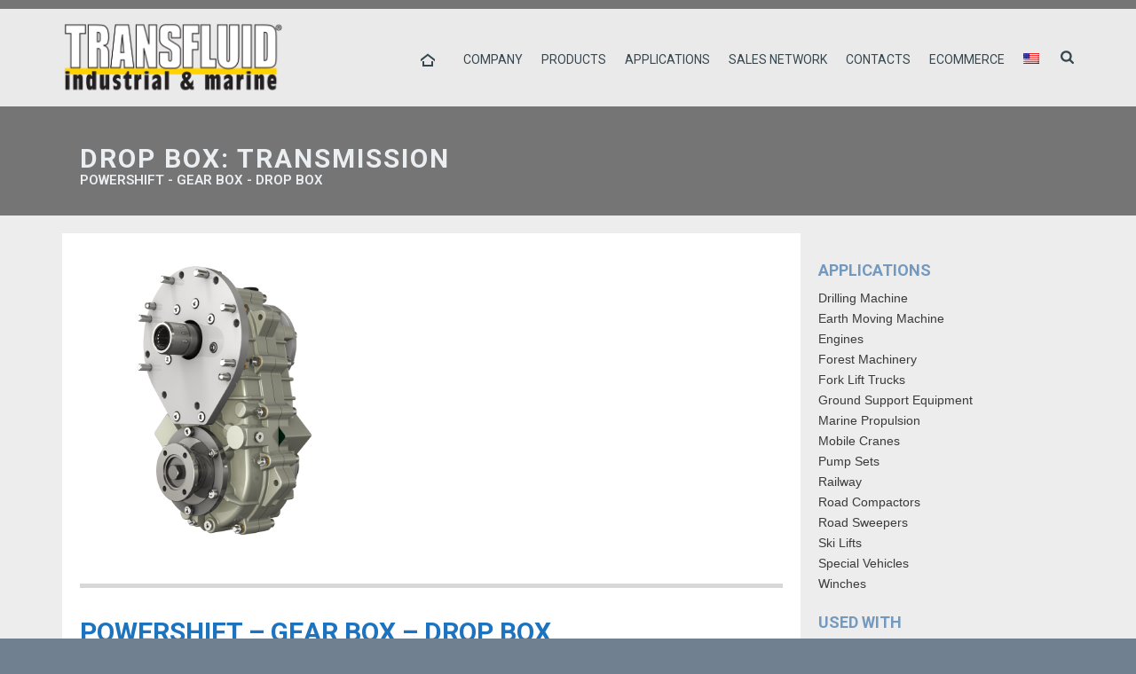

--- FILE ---
content_type: text/html; charset=UTF-8
request_url: https://www.transfluid.us/product/drop-box/
body_size: 16025
content:
<!DOCTYPE html>
<html lang="en-US" prefix="og: http://ogp.me/ns#" >
<head>
<!--IUB-COOKIE-SKIP-START--><script type="text/javascript">
var _iub = _iub || [];
_iub.csConfiguration = {"enableCcpa":true,"countryDetection":true,"invalidateConsentWithoutLog":true,"reloadOnConsent":true,"askConsentAtCookiePolicyUpdate":true,"consentOnContinuedBrowsing":false,"perPurposeConsent":true,"ccpaAcknowledgeOnDisplay":true,"lang":"en","siteId":1723284,"enableRemoteConsent":true,"cookiePolicyId":90545851, "banner":{ "brandBackgroundColor":"#111111","brandTextColor":"#111111","acceptButtonDisplay":true,"customizeButtonDisplay":true,"acceptButtonColor":"#ffcc00","acceptButtonCaptionColor":"#444444","customizeButtonColor":"#f0f0f0","customizeButtonCaptionColor":"#111111","rejectButtonDisplay":true,"rejectButtonColor":"#708090","rejectButtonCaptionColor":"white","listPurposes":true,"explicitWithdrawal":true,"position":"float-bottom-left","textColor":"#111111","backgroundColor":"#d9d5d2" }};
</script>
<script type="text/javascript" src="//cdn.iubenda.com/cs/ccpa/stub.js"></script>
<script type="text/javascript" src="//cdn.iubenda.com/cs/iubenda_cs.js" charset="UTF-8" async></script>
<script>
var iCallback = function() {};
var _iub = _iub || {};
if ( typeof _iub.csConfiguration != 'undefined' ) {
if ( 'callback' in _iub.csConfiguration ) {
if ( 'onConsentGiven' in _iub.csConfiguration.callback )
iCallback = _iub.csConfiguration.callback.onConsentGiven;
_iub.csConfiguration.callback.onConsentGiven = function() {
iCallback();
/* separator */
jQuery('noscript._no_script_iub').each(function (a, b) { var el = jQuery(b); el.after(el.html()); });
}
}
}
</script><!--IUB-COOKIE-SKIP-END-->
<meta charset="UTF-8" />
<meta name="viewport" content="width=device-width, initial-scale=1.0, minimum-scale=1.0, maximum-scale=1.0, user-scalable=0" />
<meta http-equiv="X-UA-Compatible" content="IE=edge,chrome=1" />
<meta name="format-detection" content="telephone=no">
<title>DROP BOX: Transmission - Transfluid</title>
<script type="text/javascript">var ajaxurl = "https://www.transfluid.us/wp-admin/admin-ajax.php"</script><style id='theme-options-inline-styles' type='text/css'>body { background-color:#fff; } .mk-header { background-color:#90a4ad;background-size:cover;-webkit-background-size:cover;-moz-background-size:cover; } .mk-header-bg { background-color:rgba(255,255,255,0.85); } .mk-classic-nav-bg { background-color:rgba(255,255,255,0); } .master-holder-bg { background-color:#efede4; } #mk-footer { background-color:#aeaaa1; } #mk-boxed-layout { -webkit-box-shadow:0 0 0px rgba(0, 0, 0, 0); -moz-box-shadow:0 0 0px rgba(0, 0, 0, 0); box-shadow:0 0 0px rgba(0, 0, 0, 0); } .mk-news-tab .mk-tabs-tabs .is-active a, .mk-fancy-title.pattern-style span, .mk-fancy-title.pattern-style.color-gradient span:after, .page-bg-color { background-color:#efede4; } .page-title { font-size:30px; color:#eceff1; text-transform:uppercase; font-weight:bold; letter-spacing:2px; } .page-subtitle { font-size:18px; line-height:100%; color:#ffffff; font-size:18px; text-transform:none; } .mk-header { border-bottom:1px solid rgba(255,255,255,0); } .mk-header.sticky-style-fixed.a-sticky .mk-header-holder{ border-bottom:1px solid rgba(255,255,255,0); } .header-style-1 .mk-header-padding-wrapper, .header-style-2 .mk-header-padding-wrapper, .header-style-3 .mk-header-padding-wrapper { padding-top:111px; } @font-face { font-family:'star'; src:url('https://www.transfluid.us/wp-content/themes/jupiter/assets/stylesheet/fonts/star/font.eot'); src:url('https://www.transfluid.us/wp-content/themes/jupiter/assets/stylesheet/fonts/star/font.eot?#iefix') format('embedded-opentype'), url('https://www.transfluid.us/wp-content/themes/jupiter/assets/stylesheet/fonts/star/font.woff') format('woff'), url('https://www.transfluid.us/wp-content/themes/jupiter/assets/stylesheet/fonts/star/font.ttf') format('truetype'), url('https://www.transfluid.us/wp-content/themes/jupiter/assets/stylesheet/fonts/star/font.svg#star') format('svg'); font-weight:normal; font-style:normal; } @font-face { font-family:'WooCommerce'; src:url('https://www.transfluid.us/wp-content/themes/jupiter/assets/stylesheet/fonts/woocommerce/font.eot'); src:url('https://www.transfluid.us/wp-content/themes/jupiter/assets/stylesheet/fonts/woocommerce/font.eot?#iefix') format('embedded-opentype'), url('https://www.transfluid.us/wp-content/themes/jupiter/assets/stylesheet/fonts/woocommerce/font.woff') format('woff'), url('https://www.transfluid.us/wp-content/themes/jupiter/assets/stylesheet/fonts/woocommerce/font.ttf') format('truetype'), url('https://www.transfluid.us/wp-content/themes/jupiter/assets/stylesheet/fonts/woocommerce/font.svg#WooCommerce') format('svg'); font-weight:normal; font-style:normal; }html { background:#708090; } .mk-header.transparent-header:not(.a-sticky) .mk-header-holder { border-bottom:0px solid rgba(255, 255, 255, 0); } @media screen and (min-width:1140px) { .mk-header .mk-header-inner { margin-top:10px; } .header-style-1.header-align-left .header-logo { position:fixed !important; z-index:999; top:10px !important; max-width:320px; } } .header-style-1 .mk-header-padding-wrapper { padding-top:121px; } .menu-hover-style-4 .main-navigation-ul li.home-menu > a.menu-item-link { background-color:transparent !important; color:#37474f !important; } .menu-hover-style-4 .main-navigation-ul li.home-menu > a.menu-item-link:hover { color:#ffcc00 !important; } .menu-hover-style-4 .main-navigation-ul>li.menu-item>a.menu-item-link { margin-left:0px; } .mk-header .header-logo a img { width:auto; max-height:100%; max-width:250px; margin-left:50px; } .main-navigation-ul .menu-item-language-current span.wpml-ls-native { display:none; } .main-navigation-ul .sub-menu .menu-item-language span { display:inline; } #mk-footer .widget_nav_menu ul li a { padding:0px 15px 0px 5px; } #mk-footer .widget { margin-top:20px; } .mk-footer-copyright a { color:white; } .wpb_content_element { margin-bottom:0 !important; } #mk-filter-portfolio.sortable-outline-style ul li a { line-height:10px !important; } #mk-filter-portfolio.sortable-outline-style { padding:0 !important; margin:0; } #mk-filter-portfolio.sortable-outline-style ul li:first-child { display:none; } .portfolio-meta-wrapper .the-excerpt { display:none; } .portfolio-grid-lazyload .portfolio-image { background-color:white !important; } .featured-image:hover img.portfolio-image { transform:scale(1.1); } .mk-portfolio-item .image-hover-overlay { background-color:#e0e0e0 !important; } .portfolio-meta-wrapper { min-height:60px; height:35px; } .portfolio-meta-wrapper .the-title a { text-transform:none !important; } .single-portfolio .theme-content { background-color:white; } .archive .portfolio-categories, .archive #sottotitolo { display:none; } .bgmp_list strong { color:#444444; } .bgmp_list-description p { margin-bottom:5px; } .search .search-loop-meta { display:none; } .wpb_layerslider_element.wpb_content_element { overflow:hidden; } .home .mk-flipbox-content .front-desc { position:absolute; width:100%; text-align:center; bottom:10px; } .blog-grid-footer, .newspaper-item-footer, .blog-meta-item { display:none; } .single-post .theme-content { background-color:white; } .ls-layers .ls-wrapper.ls-in-out, .ls-layers .ls-wrapper.ls-in-out h2.ls-layer { width:auto !important; height:auto !important; } .ls-gui-element.ls-bottom-nav-wrapper { display:none; } a.mk-post-nav { display:none; } article .mk-video-container { padding-bottom:100% !important; }</style><link rel="alternate" hreflang="en-US" href="https://www.transfluid.us/product/drop-box/" />
<link rel="alternate" hreflang="en-GB" href="https://www.transfluid.us/product/drop-box/" />
<link rel="alternate" hreflang="fr-FR" href="https://www.transfluid.us/fr/product/drop-box/" />
<link rel="alternate" hreflang="it-it" href="https://www.transfluid.eu/" />
<link rel="alternate" hreflang="de-de" href="https://www.transfluid.eu/de/" />
<link rel="alternate" hreflang="zh-cn" href="https://www.transfluid.eu/zh-hans/" />
<link rel="alternate" hreflang="ru-ru" href="https://www.transfluid.eu/ru/" />
<style id="critical-path-css" type='text/css'>body,html{width:100%;height:100%;margin:0;padding:0}.page-preloader{top:0;left:0;z-index:999;position:fixed;height:100%;width:100%;text-align:center}.preloader-preview-area{-webkit-animation-delay:-.2s;animation-delay:-.2s;top:50%;-webkit-transform:translateY(100%);-ms-transform:translateY(100%);transform:translateY(100%);margin-top:10px;max-height:calc(50% - 20px);opacity:1;width:100%;text-align:center;position:absolute}.preloader-logo{max-width:90%;top:50%;-webkit-transform:translateY(-100%);-ms-transform:translateY(-100%);transform:translateY(-100%);margin:-10px auto 0 auto;max-height:calc(50% - 20px);opacity:1;position:relative}.ball-pulse>div{width:15px;height:15px;border-radius:100%;margin:2px;-webkit-animation-fill-mode:both;animation-fill-mode:both;display:inline-block;-webkit-animation:ball-pulse .75s infinite cubic-bezier(.2,.68,.18,1.08);animation:ball-pulse .75s infinite cubic-bezier(.2,.68,.18,1.08)}.ball-pulse>div:nth-child(1){-webkit-animation-delay:-.36s;animation-delay:-.36s}.ball-pulse>div:nth-child(2){-webkit-animation-delay:-.24s;animation-delay:-.24s}.ball-pulse>div:nth-child(3){-webkit-animation-delay:-.12s;animation-delay:-.12s}@-webkit-keyframes ball-pulse{0%{-webkit-transform:scale(1);transform:scale(1);opacity:1}45%{-webkit-transform:scale(.1);transform:scale(.1);opacity:.7}80%{-webkit-transform:scale(1);transform:scale(1);opacity:1}}@keyframes ball-pulse{0%{-webkit-transform:scale(1);transform:scale(1);opacity:1}45%{-webkit-transform:scale(.1);transform:scale(.1);opacity:.7}80%{-webkit-transform:scale(1);transform:scale(1);opacity:1}}.ball-clip-rotate-pulse{position:relative;-webkit-transform:translateY(-15px) translateX(-10px);-ms-transform:translateY(-15px) translateX(-10px);transform:translateY(-15px) translateX(-10px);display:inline-block}.ball-clip-rotate-pulse>div{-webkit-animation-fill-mode:both;animation-fill-mode:both;position:absolute;top:0;left:0;border-radius:100%}.ball-clip-rotate-pulse>div:first-child{height:36px;width:36px;top:7px;left:-7px;-webkit-animation:ball-clip-rotate-pulse-scale 1s 0s cubic-bezier(.09,.57,.49,.9) infinite;animation:ball-clip-rotate-pulse-scale 1s 0s cubic-bezier(.09,.57,.49,.9) infinite}.ball-clip-rotate-pulse>div:last-child{position:absolute;width:50px;height:50px;left:-16px;top:-2px;background:0 0;border:2px solid;-webkit-animation:ball-clip-rotate-pulse-rotate 1s 0s cubic-bezier(.09,.57,.49,.9) infinite;animation:ball-clip-rotate-pulse-rotate 1s 0s cubic-bezier(.09,.57,.49,.9) infinite;-webkit-animation-duration:1s;animation-duration:1s}@-webkit-keyframes ball-clip-rotate-pulse-rotate{0%{-webkit-transform:rotate(0) scale(1);transform:rotate(0) scale(1)}50%{-webkit-transform:rotate(180deg) scale(.6);transform:rotate(180deg) scale(.6)}100%{-webkit-transform:rotate(360deg) scale(1);transform:rotate(360deg) scale(1)}}@keyframes ball-clip-rotate-pulse-rotate{0%{-webkit-transform:rotate(0) scale(1);transform:rotate(0) scale(1)}50%{-webkit-transform:rotate(180deg) scale(.6);transform:rotate(180deg) scale(.6)}100%{-webkit-transform:rotate(360deg) scale(1);transform:rotate(360deg) scale(1)}}@-webkit-keyframes ball-clip-rotate-pulse-scale{30%{-webkit-transform:scale(.3);transform:scale(.3)}100%{-webkit-transform:scale(1);transform:scale(1)}}@keyframes ball-clip-rotate-pulse-scale{30%{-webkit-transform:scale(.3);transform:scale(.3)}100%{-webkit-transform:scale(1);transform:scale(1)}}@-webkit-keyframes square-spin{25%{-webkit-transform:perspective(100px) rotateX(180deg) rotateY(0);transform:perspective(100px) rotateX(180deg) rotateY(0)}50%{-webkit-transform:perspective(100px) rotateX(180deg) rotateY(180deg);transform:perspective(100px) rotateX(180deg) rotateY(180deg)}75%{-webkit-transform:perspective(100px) rotateX(0) rotateY(180deg);transform:perspective(100px) rotateX(0) rotateY(180deg)}100%{-webkit-transform:perspective(100px) rotateX(0) rotateY(0);transform:perspective(100px) rotateX(0) rotateY(0)}}@keyframes square-spin{25%{-webkit-transform:perspective(100px) rotateX(180deg) rotateY(0);transform:perspective(100px) rotateX(180deg) rotateY(0)}50%{-webkit-transform:perspective(100px) rotateX(180deg) rotateY(180deg);transform:perspective(100px) rotateX(180deg) rotateY(180deg)}75%{-webkit-transform:perspective(100px) rotateX(0) rotateY(180deg);transform:perspective(100px) rotateX(0) rotateY(180deg)}100%{-webkit-transform:perspective(100px) rotateX(0) rotateY(0);transform:perspective(100px) rotateX(0) rotateY(0)}}.square-spin{display:inline-block}.square-spin>div{-webkit-animation-fill-mode:both;animation-fill-mode:both;width:50px;height:50px;-webkit-animation:square-spin 3s 0s cubic-bezier(.09,.57,.49,.9) infinite;animation:square-spin 3s 0s cubic-bezier(.09,.57,.49,.9) infinite}.cube-transition{position:relative;-webkit-transform:translate(-25px,-25px);-ms-transform:translate(-25px,-25px);transform:translate(-25px,-25px);display:inline-block}.cube-transition>div{-webkit-animation-fill-mode:both;animation-fill-mode:both;width:15px;height:15px;position:absolute;top:-5px;left:-5px;-webkit-animation:cube-transition 1.6s 0s infinite ease-in-out;animation:cube-transition 1.6s 0s infinite ease-in-out}.cube-transition>div:last-child{-webkit-animation-delay:-.8s;animation-delay:-.8s}@-webkit-keyframes cube-transition{25%{-webkit-transform:translateX(50px) scale(.5) rotate(-90deg);transform:translateX(50px) scale(.5) rotate(-90deg)}50%{-webkit-transform:translate(50px,50px) rotate(-180deg);transform:translate(50px,50px) rotate(-180deg)}75%{-webkit-transform:translateY(50px) scale(.5) rotate(-270deg);transform:translateY(50px) scale(.5) rotate(-270deg)}100%{-webkit-transform:rotate(-360deg);transform:rotate(-360deg)}}@keyframes cube-transition{25%{-webkit-transform:translateX(50px) scale(.5) rotate(-90deg);transform:translateX(50px) scale(.5) rotate(-90deg)}50%{-webkit-transform:translate(50px,50px) rotate(-180deg);transform:translate(50px,50px) rotate(-180deg)}75%{-webkit-transform:translateY(50px) scale(.5) rotate(-270deg);transform:translateY(50px) scale(.5) rotate(-270deg)}100%{-webkit-transform:rotate(-360deg);transform:rotate(-360deg)}}.ball-scale>div{border-radius:100%;margin:2px;-webkit-animation-fill-mode:both;animation-fill-mode:both;display:inline-block;height:60px;width:60px;-webkit-animation:ball-scale 1s 0s ease-in-out infinite;animation:ball-scale 1s 0s ease-in-out infinite}@-webkit-keyframes ball-scale{0%{-webkit-transform:scale(0);transform:scale(0)}100%{-webkit-transform:scale(1);transform:scale(1);opacity:0}}@keyframes ball-scale{0%{-webkit-transform:scale(0);transform:scale(0)}100%{-webkit-transform:scale(1);transform:scale(1);opacity:0}}.line-scale>div{-webkit-animation-fill-mode:both;animation-fill-mode:both;display:inline-block;width:5px;height:50px;border-radius:2px;margin:2px}.line-scale>div:nth-child(1){-webkit-animation:line-scale 1s -.5s infinite cubic-bezier(.2,.68,.18,1.08);animation:line-scale 1s -.5s infinite cubic-bezier(.2,.68,.18,1.08)}.line-scale>div:nth-child(2){-webkit-animation:line-scale 1s -.4s infinite cubic-bezier(.2,.68,.18,1.08);animation:line-scale 1s -.4s infinite cubic-bezier(.2,.68,.18,1.08)}.line-scale>div:nth-child(3){-webkit-animation:line-scale 1s -.3s infinite cubic-bezier(.2,.68,.18,1.08);animation:line-scale 1s -.3s infinite cubic-bezier(.2,.68,.18,1.08)}.line-scale>div:nth-child(4){-webkit-animation:line-scale 1s -.2s infinite cubic-bezier(.2,.68,.18,1.08);animation:line-scale 1s -.2s infinite cubic-bezier(.2,.68,.18,1.08)}.line-scale>div:nth-child(5){-webkit-animation:line-scale 1s -.1s infinite cubic-bezier(.2,.68,.18,1.08);animation:line-scale 1s -.1s infinite cubic-bezier(.2,.68,.18,1.08)}@-webkit-keyframes line-scale{0%{-webkit-transform:scaley(1);transform:scaley(1)}50%{-webkit-transform:scaley(.4);transform:scaley(.4)}100%{-webkit-transform:scaley(1);transform:scaley(1)}}@keyframes line-scale{0%{-webkit-transform:scaley(1);transform:scaley(1)}50%{-webkit-transform:scaley(.4);transform:scaley(.4)}100%{-webkit-transform:scaley(1);transform:scaley(1)}}.ball-scale-multiple{position:relative;-webkit-transform:translateY(30px);-ms-transform:translateY(30px);transform:translateY(30px);display:inline-block}.ball-scale-multiple>div{border-radius:100%;-webkit-animation-fill-mode:both;animation-fill-mode:both;margin:2px;position:absolute;left:-30px;top:0;opacity:0;margin:0;width:50px;height:50px;-webkit-animation:ball-scale-multiple 1s 0s linear infinite;animation:ball-scale-multiple 1s 0s linear infinite}.ball-scale-multiple>div:nth-child(2){-webkit-animation-delay:-.2s;animation-delay:-.2s}.ball-scale-multiple>div:nth-child(3){-webkit-animation-delay:-.2s;animation-delay:-.2s}@-webkit-keyframes ball-scale-multiple{0%{-webkit-transform:scale(0);transform:scale(0);opacity:0}5%{opacity:1}100%{-webkit-transform:scale(1);transform:scale(1);opacity:0}}@keyframes ball-scale-multiple{0%{-webkit-transform:scale(0);transform:scale(0);opacity:0}5%{opacity:1}100%{-webkit-transform:scale(1);transform:scale(1);opacity:0}}.ball-pulse-sync{display:inline-block}.ball-pulse-sync>div{width:15px;height:15px;border-radius:100%;margin:2px;-webkit-animation-fill-mode:both;animation-fill-mode:both;display:inline-block}.ball-pulse-sync>div:nth-child(1){-webkit-animation:ball-pulse-sync .6s -.21s infinite ease-in-out;animation:ball-pulse-sync .6s -.21s infinite ease-in-out}.ball-pulse-sync>div:nth-child(2){-webkit-animation:ball-pulse-sync .6s -.14s infinite ease-in-out;animation:ball-pulse-sync .6s -.14s infinite ease-in-out}.ball-pulse-sync>div:nth-child(3){-webkit-animation:ball-pulse-sync .6s -70ms infinite ease-in-out;animation:ball-pulse-sync .6s -70ms infinite ease-in-out}@-webkit-keyframes ball-pulse-sync{33%{-webkit-transform:translateY(10px);transform:translateY(10px)}66%{-webkit-transform:translateY(-10px);transform:translateY(-10px)}100%{-webkit-transform:translateY(0);transform:translateY(0)}}@keyframes ball-pulse-sync{33%{-webkit-transform:translateY(10px);transform:translateY(10px)}66%{-webkit-transform:translateY(-10px);transform:translateY(-10px)}100%{-webkit-transform:translateY(0);transform:translateY(0)}}.transparent-circle{display:inline-block;border-top:.5em solid rgba(255,255,255,.2);border-right:.5em solid rgba(255,255,255,.2);border-bottom:.5em solid rgba(255,255,255,.2);border-left:.5em solid #fff;-webkit-transform:translateZ(0);transform:translateZ(0);-webkit-animation:transparent-circle 1.1s infinite linear;animation:transparent-circle 1.1s infinite linear;width:50px;height:50px;border-radius:50%}.transparent-circle:after{border-radius:50%;width:10em;height:10em}@-webkit-keyframes transparent-circle{0%{-webkit-transform:rotate(0);transform:rotate(0)}100%{-webkit-transform:rotate(360deg);transform:rotate(360deg)}}@keyframes transparent-circle{0%{-webkit-transform:rotate(0);transform:rotate(0)}100%{-webkit-transform:rotate(360deg);transform:rotate(360deg)}}.ball-spin-fade-loader{position:relative;top:-10px;left:-10px;display:inline-block}.ball-spin-fade-loader>div{width:15px;height:15px;border-radius:100%;margin:2px;-webkit-animation-fill-mode:both;animation-fill-mode:both;position:absolute;-webkit-animation:ball-spin-fade-loader 1s infinite linear;animation:ball-spin-fade-loader 1s infinite linear}.ball-spin-fade-loader>div:nth-child(1){top:25px;left:0;animation-delay:-.84s;-webkit-animation-delay:-.84s}.ball-spin-fade-loader>div:nth-child(2){top:17.05px;left:17.05px;animation-delay:-.72s;-webkit-animation-delay:-.72s}.ball-spin-fade-loader>div:nth-child(3){top:0;left:25px;animation-delay:-.6s;-webkit-animation-delay:-.6s}.ball-spin-fade-loader>div:nth-child(4){top:-17.05px;left:17.05px;animation-delay:-.48s;-webkit-animation-delay:-.48s}.ball-spin-fade-loader>div:nth-child(5){top:-25px;left:0;animation-delay:-.36s;-webkit-animation-delay:-.36s}.ball-spin-fade-loader>div:nth-child(6){top:-17.05px;left:-17.05px;animation-delay:-.24s;-webkit-animation-delay:-.24s}.ball-spin-fade-loader>div:nth-child(7){top:0;left:-25px;animation-delay:-.12s;-webkit-animation-delay:-.12s}.ball-spin-fade-loader>div:nth-child(8){top:17.05px;left:-17.05px;animation-delay:0s;-webkit-animation-delay:0s}@-webkit-keyframes ball-spin-fade-loader{50%{opacity:.3;-webkit-transform:scale(.4);transform:scale(.4)}100%{opacity:1;-webkit-transform:scale(1);transform:scale(1)}}@keyframes ball-spin-fade-loader{50%{opacity:.3;-webkit-transform:scale(.4);transform:scale(.4)}100%{opacity:1;-webkit-transform:scale(1);transform:scale(1)}}</style>
<!-- This site is optimized with the Yoast SEO plugin v7.9 - https://yoast.com/wordpress/plugins/seo/ -->
<link rel="canonical" href="https://www.transfluid.us/product/drop-box/" />
<meta property="og:locale" content="en_US" />
<meta property="og:type" content="article" />
<meta property="og:title" content="DROP BOX: Transmission - Transfluid" />
<meta property="og:description" content="POWERSHIFT &#8211; GEAR BOX &#8211; DROP BOX The DROP BOX powershift can be flange mounted to Rangermatic output or remote mounted to Revermatic or Rangermatic. The drop box can be rotated 360° to allow the user the optimal positioning of the output flanges for maximum versatility." />
<meta property="og:url" content="https://www.transfluid.us/product/drop-box/" />
<meta property="og:site_name" content="Transfluid" />
<meta property="og:image" content="https://www.transfluid.us/wp-content/uploads/2015/05/DROP_BOX.png" />
<meta property="og:image:secure_url" content="https://www.transfluid.us/wp-content/uploads/2015/05/DROP_BOX.png" />
<meta property="og:image:width" content="900" />
<meta property="og:image:height" content="900" />
<meta name="twitter:card" content="summary_large_image" />
<meta name="twitter:description" content="POWERSHIFT &#8211; GEAR BOX &#8211; DROP BOX The DROP BOX powershift can be flange mounted to Rangermatic output or remote mounted to Revermatic or Rangermatic. The drop box can be rotated 360° to allow the user the optimal positioning of the output flanges for maximum versatility." />
<meta name="twitter:title" content="DROP BOX: Transmission - Transfluid" />
<meta name="twitter:image" content="https://www.transfluid.us/wp-content/uploads/2015/05/DROP_BOX.png" />
<script type='application/ld+json'>{"@context":"https:\/\/schema.org","@type":"Organization","url":"https:\/\/www.transfluid.us\/","sameAs":[],"@id":"https:\/\/www.transfluid.us\/#organization","name":"Transfluid","logo":""}</script>
<!-- / Yoast SEO plugin. -->
<link rel='dns-prefetch' href='//fonts.googleapis.com' />
<link rel="alternate" type="application/rss+xml" title="Transfluid &raquo; Feed" href="https://www.transfluid.us/feed/" />
<link rel="alternate" type="application/rss+xml" title="Transfluid &raquo; Comments Feed" href="https://www.transfluid.us/comments/feed/" />
<link rel="shortcut icon" href="/wp-content/uploads/2015/03/favicon-transfluid.png"  />
<script type="text/javascript">
window.abb = {};
php = {};
window.PHP = {};
PHP.ajax = "https://www.transfluid.us/wp-admin/admin-ajax.php";PHP.wp_p_id = "9942";var mk_header_parallax, mk_banner_parallax, mk_page_parallax, mk_footer_parallax, mk_body_parallax;
var mk_images_dir = "https://www.transfluid.us/wp-content/themes/jupiter/assets/images",
mk_theme_js_path = "https://www.transfluid.us/wp-content/themes/jupiter/assets/js",
mk_theme_dir = "https://www.transfluid.us/wp-content/themes/jupiter",
mk_captcha_placeholder = "Enter Captcha",
mk_captcha_invalid_txt = "Invalid. Try again.",
mk_captcha_correct_txt = "Captcha correct.",
mk_responsive_nav_width = 1140,
mk_vertical_header_back = "Back",
mk_vertical_header_anim = "1",
mk_check_rtl = true,
mk_grid_width = 1140,
mk_ajax_search_option = "fullscreen_search",
mk_preloader_bg_color = "#cfd8dc",
mk_accent_color = "#ffcc00",
mk_go_to_top =  "true",
mk_smooth_scroll =  "true",
mk_preloader_bar_color = "#ffffff",
mk_preloader_logo = "";
var mk_header_parallax = false,
mk_banner_parallax = false,
mk_footer_parallax = false,
mk_body_parallax = false,
mk_no_more_posts = "No More Posts",
mk_typekit_id   = "",
mk_google_fonts = ["Roboto:100italic,200italic,300italic,400italic,500italic,600italic,700italic,800italic,900italic,100,200,300,400,500,600,700,800,900"],
mk_global_lazyload = true;
</script>
<!-- <link rel='stylesheet' id='formidable-css'  href='https://www.transfluid.us/wp-content/plugins/formidable/css/formidableforms.css?ver=451855' type='text/css' media='all' /> -->
<!-- <link rel='stylesheet' id='layerslider-css'  href='https://www.transfluid.us/wp-content/plugins/LayerSlider/static/layerslider/css/layerslider.css?ver=6.5.1' type='text/css' media='all' /> -->
<link rel="stylesheet" type="text/css" href="//www.transfluid.us/wp-content/cache/wpfc-minified/dubnqrmx/hfx1p.css" media="all"/>
<link rel='stylesheet' id='ls-google-fonts-css'  href='https://fonts.googleapis.com/css?family=Lato:100,300,regular,700,900%7COpen+Sans:300%7CIndie+Flower:regular%7COswald:300,regular,700&#038;subset=latin%2Clatin-ext' type='text/css' media='all' />
<!-- <link rel='stylesheet' id='contact-form-7-css'  href='https://www.transfluid.us/wp-content/plugins/contact-form-7/includes/css/styles.css?ver=5.1.6' type='text/css' media='all' /> -->
<!-- <link rel='stylesheet' id='wpml-legacy-horizontal-list-0-css'  href='https://www.transfluid.us/wp-content/plugins/sitepress-multilingual-cms/templates/language-switchers/legacy-list-horizontal/style.css?ver=1' type='text/css' media='all' /> -->
<link rel="stylesheet" type="text/css" href="//www.transfluid.us/wp-content/cache/wpfc-minified/kp34t9em/hfx1p.css" media="all"/>
<style id='wpml-legacy-horizontal-list-0-inline-css' type='text/css'>
.wpml-ls-statics-shortcode_actions, .wpml-ls-statics-shortcode_actions .wpml-ls-sub-menu, .wpml-ls-statics-shortcode_actions a {border-color:#cdcdcd;}.wpml-ls-statics-shortcode_actions a {color:#444444;background-color:#ffffff;}.wpml-ls-statics-shortcode_actions a:hover,.wpml-ls-statics-shortcode_actions a:focus {color:#000000;background-color:#eeeeee;}.wpml-ls-statics-shortcode_actions .wpml-ls-current-language>a {color:#444444;background-color:#ffffff;}.wpml-ls-statics-shortcode_actions .wpml-ls-current-language:hover>a, .wpml-ls-statics-shortcode_actions .wpml-ls-current-language>a:focus {color:#000000;background-color:#eeeeee;}
</style>
<!-- <link rel='stylesheet' id='wpml-menu-item-0-css'  href='https://www.transfluid.us/wp-content/plugins/sitepress-multilingual-cms/templates/language-switchers/menu-item/style.css?ver=1' type='text/css' media='all' /> -->
<!-- <link rel='stylesheet' id='theme-styles-css'  href='https://www.transfluid.us/wp-content/themes/jupiter/assets/stylesheet/min/full-styles.css?ver=1.0' type='text/css' media='all' /> -->
<link rel="stylesheet" type="text/css" href="//www.transfluid.us/wp-content/cache/wpfc-minified/7ikxf5gm/hfx1p.css" media="all"/>
<!-- <link rel='stylesheet' id='fancybox-css'  href='https://www.transfluid.us/wp-content/plugins/easy-fancybox/css/jquery.fancybox.min.css?ver=1.3.24' type='text/css' media='screen' /> -->
<link rel="stylesheet" type="text/css" href="//www.transfluid.us/wp-content/cache/wpfc-minified/mat4468y/hfx1p.css" media="screen"/>
<!-- <link rel='stylesheet' id='theme-options-css'  href='https://www.transfluid.us/wp-content/uploads/mk_assets/theme-options-production.css?ver=1642083885' type='text/css' media='all' /> -->
<!-- <link rel='stylesheet' id='mk-style-css'  href='https://www.transfluid.us/wp-content/themes/jupiter-child/style.css?ver=4.9.13' type='text/css' media='all' /> -->
<link rel="stylesheet" type="text/css" href="//www.transfluid.us/wp-content/cache/wpfc-minified/9ivk916i/hfxao.css" media="all"/>
<script type='text/javascript'>
/* <![CDATA[ */
var LS_Meta = {"v":"6.5.1"};
/* ]]> */
</script>
<script src='//www.transfluid.us/wp-content/cache/wpfc-minified/k0x6pyfg/hfx1p.js' type="text/javascript"></script>
<!-- <script type='text/javascript' data-cfasync="false" src='https://www.transfluid.us/wp-content/plugins/LayerSlider/static/layerslider/js/greensock.js?ver=1.19.0'></script> -->
<!-- <script type='text/javascript' src='https://www.transfluid.us/wp-includes/js/jquery/jquery.js?ver=1.12.4'></script> -->
<!-- <script type='text/javascript' src='https://www.transfluid.us/wp-includes/js/jquery/jquery-migrate.min.js?ver=1.4.1'></script> -->
<!-- <script type='text/javascript' data-cfasync="false" src='https://www.transfluid.us/wp-content/plugins/LayerSlider/static/layerslider/js/layerslider.kreaturamedia.jquery.js?ver=6.5.1'></script> -->
<!-- <script type='text/javascript' data-cfasync="false" src='https://www.transfluid.us/wp-content/plugins/LayerSlider/static/layerslider/js/layerslider.transitions.js?ver=6.5.1'></script> -->
<!-- <script type='text/javascript' src='https://www.transfluid.us/wp-content/themes/jupiter-child/js/shared.js?ver=4.9.13'></script> -->
<!-- <script type='text/javascript' src='https://www.transfluid.us/wp-content/themes/jupiter/assets/js/plugins/wp-enqueue/min/webfontloader.js?ver=4.9.13'></script> -->
<script type='text/javascript'>
WebFontConfig = {
timeout: 2000
}
if ( mk_typekit_id.length > 0 ) {
WebFontConfig.typekit = {
id: mk_typekit_id
}
}
if ( mk_google_fonts.length > 0 ) {
WebFontConfig.google = {
families:  mk_google_fonts
}
}
WebFont.load( WebFontConfig );
</script>
<meta name="generator" content="Powered by LayerSlider 6.5.1 - Multi-Purpose, Responsive, Parallax, Mobile-Friendly Slider Plugin for WordPress." />
<!-- LayerSlider updates and docs at: https://layerslider.kreaturamedia.com -->
<link rel='https://api.w.org/' href='https://www.transfluid.us/wp-json/' />
<link rel="EditURI" type="application/rsd+xml" title="RSD" href="https://www.transfluid.us/xmlrpc.php?rsd" />
<link rel="wlwmanifest" type="application/wlwmanifest+xml" href="https://www.transfluid.us/wp-includes/wlwmanifest.xml" /> 
<meta name="generator" content="WordPress 4.9.13" />
<link rel='shortlink' href='https://www.transfluid.us/?p=9942' />
<link rel="alternate" type="application/json+oembed" href="https://www.transfluid.us/wp-json/oembed/1.0/embed?url=https%3A%2F%2Fwww.transfluid.us%2Fproduct%2Fdrop-box%2F" />
<link rel="alternate" type="text/xml+oembed" href="https://www.transfluid.us/wp-json/oembed/1.0/embed?url=https%3A%2F%2Fwww.transfluid.us%2Fproduct%2Fdrop-box%2F&#038;format=xml" />
<!-- Google tag (gtag.js) -->
<script async src="https://www.googletagmanager.com/gtag/js?id=AW-17240033184"></script>
<script>
window.dataLayer = window.dataLayer || [];
function gtag(){dataLayer.push(arguments);}
gtag('js', new Date());
gtag('config', 'AW-17240033184');
</script><meta name="generator" content="WPML ver:3.7.1 stt:1;" />
<script type="text/javascript">document.documentElement.className += " js";</script>
<script> var isTest = false; </script>
<style id="js-media-query-css">.mk-event-countdown-ul:media(max-width:750px) li{width:90%;display:block;margin:0 auto 15px}.mk-process-steps:media(max-width:960px) ul:before{display:none!important}.mk-process-steps:media(max-width:960px) li{margin-bottom:30px!important;width:100%!important;text-align:center}</style><meta itemprop="author" content="Transfluid" /><meta itemprop="datePublished" content="5 May 2015" /><meta itemprop="dateModified" content="19 May 2021" /><meta itemprop="publisher" content="Transfluid" /><meta name="generator" content="Powered by Visual Composer - drag and drop page builder for WordPress."/>
<!--[if lte IE 9]><link rel="stylesheet" type="text/css" href="https://www.transfluid.us/wp-content/plugins/js_composer_theme/assets/css/vc_lte_ie9.min.css" media="screen"><![endif]--><!-- Google Tag Manager -->
<script>(function(w,d,s,l,i){w[l]=w[l]||[];w[l].push({'gtm.start':
new Date().getTime(),event:'gtm.js'});var f=d.getElementsByTagName(s)[0],
j=d.createElement(s),dl=l!='dataLayer'?'&l='+l:'';j.async=true;j.src=
'https://www.googletagmanager.com/gtm.js?id='+i+dl;f.parentNode.insertBefore(j,f);
})(window,document,'script','dataLayer','GTM-MQ3LX96W');</script>
<!-- End Google Tag Manager --><meta name="generator" content="Transfluid Child Theme 1.0" />
<noscript><style type="text/css"> .wpb_animate_when_almost_visible { opacity: 1; }</style></noscript></head>
<body class="portfolio-template-default single single-portfolio postid-9942 loading wpb-js-composer js-comp-ver-5.1.1 vc_responsive" itemscope="itemscope" itemtype="https://schema.org/WebPage"  data-adminbar="">
<!-- Target for scroll anchors to achieve native browser bahaviour + possible enhancements like smooth scrolling -->
<div id="top-of-page"></div>
<div id="mk-boxed-layout">
<div id="mk-theme-container" >
<header data-height='110'
data-sticky-height='70'
data-responsive-height='90'
data-transparent-skin=''
data-header-style='1'
data-sticky-style='fixed'
data-sticky-offset='header' id="mk-header-1" class="mk-header header-style-1 header-align-left  toolbar-false menu-hover-4 sticky-style-fixed mk-background-stretch boxed-header " role="banner" itemscope="itemscope" itemtype="https://schema.org/WPHeader" >
<div class="mk-header-holder">
<div class="mk-header-inner add-header-height">
<div class="mk-header-bg "></div>
<div class="mk-grid header-grid">
<div class="mk-header-nav-container one-row-style menu-hover-style-4" role="navigation" itemscope="itemscope" itemtype="https://schema.org/SiteNavigationElement" >
<nav class="mk-main-navigation js-main-nav"><ul id="menu-menu-principale-inglese" class="main-navigation-ul"><li id="menu-item-12266" class="home-menu menu-item menu-item-type-post_type menu-item-object-page menu-item-home no-mega-menu"><a class="menu-item-link js-smooth-scroll"  href="https://www.transfluid.us/"><svg  class="mk-svg-icon" data-name="mk-moon-home-6" data-cacheid="icon-69704d46251fd" style=" height:16px; width: 16px; "  xmlns="http://www.w3.org/2000/svg" viewBox="0 0 512 512"><path d="M448 288v192h-384v-192h64v128h256v-128zm64 7.223l-256-198.714-256 198.714v-81.019l256-198.713 256 198.714z"/></svg> </a></li>
<li id="menu-item-12269" class="menu-item menu-item-type-post_type menu-item-object-page no-mega-menu"><a class="menu-item-link js-smooth-scroll"  href="https://www.transfluid.us/company/">Company</a></li>
<li id="menu-item-12277" class="menu-item menu-item-type-post_type menu-item-object-page no-mega-menu"><a class="menu-item-link js-smooth-scroll"  href="https://www.transfluid.us/products/">Products</a></li>
<li id="menu-item-12267" class="menu-item menu-item-type-post_type menu-item-object-page menu-item-has-children no-mega-menu"><a class="menu-item-link js-smooth-scroll"  href="https://www.transfluid.us/applications/">Applications</a>
<ul style="" class="sub-menu ">
<li id="menu-item-12271" class="menu-item menu-item-type-post_type menu-item-object-page"><a class="menu-item-link js-smooth-scroll"  href="https://www.transfluid.us/applications/energy-water/">Energy &#038; Water</a></li>
<li id="menu-item-12276" class="menu-item menu-item-type-post_type menu-item-object-page"><a class="menu-item-link js-smooth-scroll"  href="https://www.transfluid.us/applications/oil-gas/">Oil &#038; Gas</a></li>
<li id="menu-item-12280" class="menu-item menu-item-type-post_type menu-item-object-page"><a class="menu-item-link js-smooth-scroll"  href="https://www.transfluid.us/applications/transport-automotive/">Transport &#038; Automotive</a></li>
<li id="menu-item-12278" class="menu-item menu-item-type-post_type menu-item-object-page"><a class="menu-item-link js-smooth-scroll"  href="https://www.transfluid.us/applications/raw-materials-mining/">Raw Materials &#038; Mining</a></li>
<li id="menu-item-12274" class="menu-item menu-item-type-post_type menu-item-object-page"><a class="menu-item-link js-smooth-scroll"  href="https://www.transfluid.us/applications/marine-shipbuilding/">Marine &#038; Shipbuilding</a></li>
<li id="menu-item-12275" class="menu-item menu-item-type-post_type menu-item-object-page"><a class="menu-item-link js-smooth-scroll"  href="https://www.transfluid.us/applications/medium-heavy-industry/">Medium-Heavy Industry</a></li>
<li id="menu-item-12268" class="menu-item menu-item-type-post_type menu-item-object-page"><a class="menu-item-link js-smooth-scroll"  href="https://www.transfluid.us/building-construction/">Building &#038; Construction</a></li>
</ul>
</li>
<li id="menu-item-12279" class="menu-item menu-item-type-post_type menu-item-object-page no-mega-menu"><a class="menu-item-link js-smooth-scroll"  href="https://www.transfluid.us/sales-network/">Sales Network</a></li>
<li id="menu-item-12270" class="menu-item menu-item-type-post_type menu-item-object-page no-mega-menu"><a class="menu-item-link js-smooth-scroll"  href="https://www.transfluid.us/contacts/">Contacts</a></li>
<li id="menu-item-7824" class="menu-item menu-item-type-custom menu-item-object-custom no-mega-menu"><a class="menu-item-link js-smooth-scroll"  target="_blank" href="http://www.buy-transfluid.com/">Ecommerce</a></li>
<li id="menu-item-wpml-ls-152-en" class="menu-item-language menu-item-language-current menu-item menu-item-has-children wpml-ls-slot-152 wpml-ls-item wpml-ls-item-en wpml-ls-current-language wpml-ls-menu-item wpml-ls-first-item wpml-ls-last-item no-mega-menu"><a class="menu-item-link js-smooth-scroll"  title="English" href="https://www.transfluid.us/product/drop-box/"><img class="wpml-ls-flag" src="https://www.transfluid.us/wp-content/uploads/flags/phphMlcqc" alt="en" title="English"><span class="wpml-ls-native">English</span></a></li>
</ul></nav>
<div class="main-nav-side-search">
<a class="mk-search-trigger add-header-height mk-fullscreen-trigger" href="#"><i class="mk-svg-icon-wrapper"><svg  class="mk-svg-icon" data-name="mk-icon-search" data-cacheid="icon-69704d46265e1" style=" height:16px; width: 14.857142857143px; "  xmlns="http://www.w3.org/2000/svg" viewBox="0 0 1664 1792"><path d="M1152 832q0-185-131.5-316.5t-316.5-131.5-316.5 131.5-131.5 316.5 131.5 316.5 316.5 131.5 316.5-131.5 131.5-316.5zm512 832q0 52-38 90t-90 38q-54 0-90-38l-343-342q-179 124-399 124-143 0-273.5-55.5t-225-150-150-225-55.5-273.5 55.5-273.5 150-225 225-150 273.5-55.5 273.5 55.5 225 150 150 225 55.5 273.5q0 220-124 399l343 343q37 37 37 90z"/></svg></i></a>
</div>
</div>
<div class="mk-nav-responsive-link">
<div class="mk-css-icon-menu">
<div class="mk-css-icon-menu-line-1"></div>
<div class="mk-css-icon-menu-line-2"></div>
<div class="mk-css-icon-menu-line-3"></div>
</div>
</div>        <div class=" header-logo fit-logo-img add-header-height  ">
<a href="https://www.transfluid.us/" title="Transfluid">
<img class="mk-desktop-logo dark-logo" title="Industrial &amp; Marine" alt="Industrial &amp; Marine" src="/wp-content/uploads/2018/06/transfluid-logo-2018.png" />
<img class="mk-desktop-logo light-logo" title="Industrial &amp; Marine" alt="Industrial &amp; Marine" src="/wp-content/uploads/2018/06/transfluid-logo-2018.png" />
</a>
</div>
</div>
<div class="mk-header-right">
<div class="mk-header-social header-section"><ul><li><a class="facebook-hover " target="_blank" href="https://www.facebook.com/transfluidllc"><svg  class="mk-svg-icon" data-name="mk-jupiter-icon-simple-facebook" data-cacheid="icon-69704d462764d" style=" height:16px; width: 16px; "  xmlns="http://www.w3.org/2000/svg" viewBox="0 0 512 512"><path d="M192.191 92.743v60.485h-63.638v96.181h63.637v256.135h97.069v-256.135h84.168s6.674-51.322 9.885-96.508h-93.666v-42.921c0-8.807 11.565-20.661 23.01-20.661h71.791v-95.719h-83.57c-111.317 0-108.686 86.262-108.686 99.142z"/></svg></i></a></li><li><a class="twitter-hover " target="_blank" href="https://twitter.com/TransfluidLLC"><svg  class="mk-svg-icon" data-name="mk-jupiter-icon-simple-twitter" data-cacheid="icon-69704d4627988" style=" height:16px; width: 16px; "  xmlns="http://www.w3.org/2000/svg" viewBox="0 0 512 512"><path d="M454.058 213.822c28.724-2.382 48.193-15.423 55.683-33.132-10.365 6.373-42.524 13.301-60.269 6.681-.877-4.162-1.835-8.132-2.792-11.706-13.527-49.679-59.846-89.698-108.382-84.865 3.916-1.589 7.914-3.053 11.885-4.388 5.325-1.923 36.678-7.003 31.749-18.079-4.176-9.728-42.471 7.352-49.672 9.597 9.501-3.581 25.26-9.735 26.93-20.667-14.569 1.991-28.901 8.885-39.937 18.908 3.998-4.293 7.01-9.536 7.666-15.171-38.91 24.85-61.624 74.932-80.025 123.523-14.438-13.972-27.239-25.008-38.712-31.114-32.209-17.285-70.722-35.303-131.156-57.736-1.862 19.996 9.899 46.591 43.723 64.273-7.325-.986-20.736 1.219-31.462 3.773 4.382 22.912 18.627 41.805 57.251 50.918-17.642 1.163-26.767 5.182-35.036 13.841 8.043 15.923 27.656 34.709 62.931 30.82-39.225 16.935-15.998 48.234 15.93 43.565-54.444 56.244-140.294 52.123-189.596 5.08 128.712 175.385 408.493 103.724 450.21-65.225 31.23.261 49.605-10.823 60.994-23.05-17.99 3.053-44.072-.095-57.914-5.846z"/></svg></i></a></li><li><a class="linkedin-hover " target="_blank" href="https://www.linkedin.com/company/transfluid-srl"><svg  class="mk-svg-icon" data-name="mk-jupiter-icon-simple-linkedin" data-cacheid="icon-69704d4627be2" style=" height:16px; width: 16px; "  xmlns="http://www.w3.org/2000/svg" viewBox="0 0 512 512"><path d="M80.111 25.6c-29.028 0-48.023 20.547-48.023 47.545 0 26.424 18.459 47.584 46.893 47.584h.573c29.601 0 47.999-21.16 47.999-47.584-.543-26.998-18.398-47.545-47.442-47.545zm-48.111 128h96v320.99h-96v-320.99zm323.631-7.822c-58.274 0-84.318 32.947-98.883 55.996v1.094h-.726c.211-.357.485-.713.726-1.094v-48.031h-96.748c1.477 31.819 0 320.847 0 320.847h96.748v-171.241c0-10.129.742-20.207 3.633-27.468 7.928-20.224 25.965-41.185 56.305-41.185 39.705 0 67.576 31.057 67.576 76.611v163.283h97.717v-176.313c0-104.053-54.123-152.499-126.347-152.499z"/></svg></i></a></li><li><a class="rss-hover " target="_blank" href="/feed/"><svg  class="mk-svg-icon" data-name="mk-jupiter-icon-simple-rss" data-cacheid="icon-69704d4627e72" style=" height:16px; width: 16px; "  xmlns="http://www.w3.org/2000/svg" viewBox="0 0 512 512"><path d="M68.468 368.828c-37.538 0-67.968 30.43-67.968 67.968s30.43 67.968 67.968 67.968 67.968-30.43 67.968-67.968-30.43-67.968-67.968-67.968zm-67.968-375.564l-.348.002v96l.348-.002c56.135 0 110.539 10.972 161.702 32.612 49.466 20.922 93.911 50.895 132.101 89.085s68.162 82.635 89.084 132.101c21.641 51.163 32.613 105.567 32.613 161.702h96c0-282.494-229.006-511.5-511.5-511.5zm0 175.684l-.348.004.001 96 .347-.004c64.057 0 124.28 24.945 169.575 70.24 45.296 45.296 70.241 105.519 70.241 169.576h96c.001-185.467-150.35-335.816-335.816-335.816z"/></svg></i></a></li></ul><div class="clearboth"></div></div>                    </div>
</div>
<div class="mk-responsive-wrap">
<nav class="menu-menu-principale-inglese-container"><ul id="menu-menu-principale-inglese-1" class="mk-responsive-nav"><li id="responsive-menu-item-12266" class="home-menu menu-item menu-item-type-post_type menu-item-object-page menu-item-home"><a class="menu-item-link js-smooth-scroll"  href="https://www.transfluid.us/"><svg  class="mk-svg-icon" data-name="mk-moon-home-6" data-cacheid="icon-69704d462d8ed" style=" height:16px; width: 16px; "  xmlns="http://www.w3.org/2000/svg" viewBox="0 0 512 512"><path d="M448 288v192h-384v-192h64v128h256v-128zm64 7.223l-256-198.714-256 198.714v-81.019l256-198.713 256 198.714z"/></svg> </a></li>
<li id="responsive-menu-item-12269" class="menu-item menu-item-type-post_type menu-item-object-page"><a class="menu-item-link js-smooth-scroll"  href="https://www.transfluid.us/company/">Company</a></li>
<li id="responsive-menu-item-12277" class="menu-item menu-item-type-post_type menu-item-object-page"><a class="menu-item-link js-smooth-scroll"  href="https://www.transfluid.us/products/">Products</a></li>
<li id="responsive-menu-item-12267" class="menu-item menu-item-type-post_type menu-item-object-page menu-item-has-children"><a class="menu-item-link js-smooth-scroll"  href="https://www.transfluid.us/applications/">Applications</a><span class="mk-nav-arrow mk-nav-sub-closed"><svg  class="mk-svg-icon" data-name="mk-moon-arrow-down" data-cacheid="icon-69704d462e534" style=" height:16px; width: 16px; "  xmlns="http://www.w3.org/2000/svg" viewBox="0 0 512 512"><path d="M512 192l-96-96-160 160-160-160-96 96 256 255.999z"/></svg></span>
<ul class="sub-menu ">
<li id="responsive-menu-item-12271" class="menu-item menu-item-type-post_type menu-item-object-page"><a class="menu-item-link js-smooth-scroll"  href="https://www.transfluid.us/applications/energy-water/">Energy &#038; Water</a></li>
<li id="responsive-menu-item-12276" class="menu-item menu-item-type-post_type menu-item-object-page"><a class="menu-item-link js-smooth-scroll"  href="https://www.transfluid.us/applications/oil-gas/">Oil &#038; Gas</a></li>
<li id="responsive-menu-item-12280" class="menu-item menu-item-type-post_type menu-item-object-page"><a class="menu-item-link js-smooth-scroll"  href="https://www.transfluid.us/applications/transport-automotive/">Transport &#038; Automotive</a></li>
<li id="responsive-menu-item-12278" class="menu-item menu-item-type-post_type menu-item-object-page"><a class="menu-item-link js-smooth-scroll"  href="https://www.transfluid.us/applications/raw-materials-mining/">Raw Materials &#038; Mining</a></li>
<li id="responsive-menu-item-12274" class="menu-item menu-item-type-post_type menu-item-object-page"><a class="menu-item-link js-smooth-scroll"  href="https://www.transfluid.us/applications/marine-shipbuilding/">Marine &#038; Shipbuilding</a></li>
<li id="responsive-menu-item-12275" class="menu-item menu-item-type-post_type menu-item-object-page"><a class="menu-item-link js-smooth-scroll"  href="https://www.transfluid.us/applications/medium-heavy-industry/">Medium-Heavy Industry</a></li>
<li id="responsive-menu-item-12268" class="menu-item menu-item-type-post_type menu-item-object-page"><a class="menu-item-link js-smooth-scroll"  href="https://www.transfluid.us/building-construction/">Building &#038; Construction</a></li>
</ul>
</li>
<li id="responsive-menu-item-12279" class="menu-item menu-item-type-post_type menu-item-object-page"><a class="menu-item-link js-smooth-scroll"  href="https://www.transfluid.us/sales-network/">Sales Network</a></li>
<li id="responsive-menu-item-12270" class="menu-item menu-item-type-post_type menu-item-object-page"><a class="menu-item-link js-smooth-scroll"  href="https://www.transfluid.us/contacts/">Contacts</a></li>
<li id="responsive-menu-item-7824" class="menu-item menu-item-type-custom menu-item-object-custom"><a class="menu-item-link js-smooth-scroll"  target="_blank" href="http://www.buy-transfluid.com/">Ecommerce</a></li>
<li id="responsive-menu-item-wpml-ls-152-en" class="menu-item-language menu-item-language-current menu-item menu-item-has-children wpml-ls-slot-152 wpml-ls-item wpml-ls-item-en wpml-ls-current-language wpml-ls-menu-item wpml-ls-first-item wpml-ls-last-item"><a class="menu-item-link js-smooth-scroll"  title="English" href="https://www.transfluid.us/product/drop-box/"><img class="wpml-ls-flag" src="https://www.transfluid.us/wp-content/uploads/flags/phphMlcqc" alt="en" title="English"><span class="wpml-ls-native">English</span></a></li>
</ul></nav>
<form class="responsive-searchform" method="get" action="https://www.transfluid.us/">
<input type="text" class="text-input" value="" name="s" id="s" placeholder="Search.." />
<i><input value="" type="submit" /><svg  class="mk-svg-icon" data-name="mk-icon-search" data-cacheid="icon-69704d462fc3a" xmlns="http://www.w3.org/2000/svg" viewBox="0 0 1664 1792"><path d="M1152 832q0-185-131.5-316.5t-316.5-131.5-316.5 131.5-131.5 316.5 131.5 316.5 316.5 131.5 316.5-131.5 131.5-316.5zm512 832q0 52-38 90t-90 38q-54 0-90-38l-343-342q-179 124-399 124-143 0-273.5-55.5t-225-150-150-225-55.5-273.5 55.5-273.5 150-225 225-150 273.5-55.5 273.5 55.5 225 150 150 225 55.5 273.5q0 220-124 399l343 343q37 37 37 90z"/></svg></i>
</form>
</div>
</div>
<div class="mk-header-padding-wrapper"></div>
<section id="mk-page-introduce" class="intro-left"><div class="mk-grid"><h1 class="page-title ">DROP BOX: Transmission</h1><h2 id='sottotitolo'>Powershift - Gear Box - Drop Box</h2><div class="clearboth"></div></div></section>        
</header>
<div id="theme-page" class="master-holder  clearfix" itemscope="itemscope" itemtype="https://schema.org/Blog" >
<div class="master-holder-bg-holder">
<div id="theme-page-bg" class="master-holder-bg js-el"  ></div>
</div>
<div class="mk-main-wrapper-holder">
<div id="mk-page-id-9942" class="theme-page-wrapper mk-main-wrapper mk-grid right-layout  ">
<div class="theme-content " itemprop="mainEntityOfPage">
<style>
#top_content {
float: left;
min-height: 370px !important;
margin-bottom: 20px;
border-bottom: 5px solid #efede4;
width: 100%;
}
#top_content .featured-image {
float: left;
margin: auto;
}
#center_content {
display: block;
float: left;
margin: 10px 0;
width: 100%;
}
#sottotitolo {
padding-left: 20px;
margin-top: -18px;
color: #eceff1;
text-transform: uppercase;
font-size: 15px;
font-weight: 600;
}
#catalogo {
width: 50%;
text-align: center;
margin-top: 80px;
float: right;
}
#catalogo a {
text-transform: none;
}
#allegati {
float: left;
width: 100%;
margin: 20px 0;
border-top: 5px solid #efede4;
padding-top: 20px;
}
.box_allegato {
width: 33%;
float: left;
padding: 10px;
text-align: center;
display: table;
}
.box_galleria .gallery-item {
margin-top: -5px !important;
}
.box_galleria .gallery-icon {
padding: 5px;
}
.box_immagine img {
max-width: 180px;
border: 2px solid #e0e0e0;
}
.box_pdf img {
margin-top: 40px;
}
@media screen and (max-width: 640px) {
#catalogo, #top_content .featured-image {
width: 100%;
}
}
</style>
<style>.mk-header{background-color:#757575;}#theme-page-bg{background-color:#EDEDED;}#mk-footer{background-color:#BDBDBD;}.single-featured-image,#top_content,#allegati{border-color: #D8D8D8 !important;}</style><style>.featured-image {width: 40%;margin-top: -10px;}</style>    <div id="top_content">
<div class="clearboth"></div>				<div class="featured-image">
<a class="mk-lightbox" data-fancybox-group="portfolio-single-featured" title="DROP BOX: Transmission" href="https://www.transfluid.us/wp-content/uploads/2015/05/DROP_BOX.png">
<img src="https://www.transfluid.us/wp-content/themes/jupiter/assets/images/dummy-images/dummy-transparent.png" 
data-mk-image-src-set='{"default":"https://www.transfluid.us/wp-content/uploads/2015/05/DROP_BOX.png","2x":"","mobile":"https://www.transfluid.us/wp-content/uploads/2015/05/DROP_BOX.png","responsive":"true"}'							alt="DROP BOX: Transmission" 
title="DROP BOX: Transmission"  
height="0" 
width="1100" 
itemprop="image" />
</a>
</div>
</div>
<div class="clearboth"></div>
<div id="center_content">
<h2>POWERSHIFT &#8211; GEAR BOX &#8211; DROP BOX</h2>
<p>The DROP BOX powershift can be flange mounted to Rangermatic output or remote mounted to Revermatic or Rangermatic. The drop box can be rotated 360° to allow the user the optimal positioning of the output flanges for maximum versatility.</p>
<style type='text/css'>
#gallery-2 {
margin: auto;
}
#gallery-2 .gallery-item {
float: left;
margin-top: 10px;
text-align: center;
width: 100%;
}
#gallery-2 img {
border: 2px solid #cfcfcf;
}
#gallery-2 .gallery-caption {
margin-left: 0;
}
/* see gallery_shortcode() in wp-includes/media.php */
</style>
<div id='gallery-2' class='gallery galleryid-9942 gallery-columns-1 gallery-size-thumbnail'><dl class='gallery-item'>
<dt class='gallery-icon landscape'>
<a href='https://www.transfluid.us/wp-content/uploads/2015/05/DROP_BOX_img2.png'><img width="150" height="150" src="https://www.transfluid.us/wp-content/uploads/2015/05/DROP_BOX_img2-150x150.png" class="attachment-thumbnail size-thumbnail" alt="" srcset="https://www.transfluid.us/wp-content/uploads/2015/05/DROP_BOX_img2-150x150.png 150w, https://www.transfluid.us/wp-content/uploads/2015/05/DROP_BOX_img2-300x300.png 300w, https://www.transfluid.us/wp-content/uploads/2015/05/DROP_BOX_img2-768x768.png 768w, https://www.transfluid.us/wp-content/uploads/2015/05/DROP_BOX_img2.png 900w" sizes="(max-width: 150px) 100vw, 150px" itemprop="image" /></a>
</dt></dl><br style="clear: both" />
</div>
</div><div id="allegati"><!--no pdf bottom linked--><!--no pdf bottom linked--><!--no pdf bottom linked--><!--no pdf bottom linked--><!--no pdf bottom linked--><!--no pdf bottom linked--><!--no pdf bottom linked--><!--no pdf bottom linked--><!--no pdf bottom linked--><!--no pdf bottom linked--><!--no pdf bottom linked--><!--no pdf bottom linked--><!--no pdf bottom linked--><!--no pdf bottom linked--><!--no pdf bottom linked--><!--no pdf bottom linked--><!--no pdf bottom linked--><!--no pdf bottom linked--><!--no pdf bottom linked--><!--no pdf bottom linked--><!--no pdf bottom linked--><!--no pdf bottom linked--><!--no pdf bottom linked--><!--no pdf bottom linked--></div>                      
<div class="clearboth"></div>
</div>
<aside id="mk-sidebar" class="mk-builtin" role="complementary" itemscope="itemscope" itemtype="https://schema.org/WPSideBar" >
<div class="sidebar-wrapper">
<section id="execphp-4" class="widget widget_execphp">			<div class="execphpwidget"><h4>Applications</h4><p>Drilling Machine<br />
Earth Moving Machine<br />
Engines<br />
Forest Machinery<br />
Fork Lift Trucks<br />
Ground Support Equipment<br />
Marine Propulsion<br />
Mobile Cranes<br />
Pump Sets<br />
Railway<br />
Road Compactors<br />
Road Sweepers<br />
Ski Lifts<br />
Special Vehicles<br />
Winches</p>
<h4>Used with</h4><p>Rangermatic<br />
Revermatic<br />
Hybrid<br />
EM</p>
</div>
</section><section id="nav_menu-6" class="widget widget_nav_menu"><div class="widgettitle">Link</div>
<div class="menu-menu-portfolio-inglese-container"><ul id="menu-menu-portfolio-inglese" class="menu">
<li id="menu-item-13686" class="menu-item menu-item-type-post_type menu-item-object-page menu-item-13686"><a href="https://www.transfluid.us/catalogues-2/"><svg class="mk-svg-icon" data-name="mk-icon-angle-right" data-cacheid="icon-69704d46be7b2" style=" height:14px; width: 5px; " xmlns="http://www.w3.org/2000/svg" viewbox="0 0 640 1792"><path d="M595 960q0 13-10 23l-466 466q-10 10-23 10t-23-10l-50-50q-10-10-10-23t10-23l393-393-393-393q-10-10-10-23t10-23l50-50q10-10 23-10t23 10l466 466q10 10 10 23z"></path></svg>Catalogs</a></li>
</ul></div></section>    </div>
</aside>				<div class="clearboth"></div>
</div>
</div>
</div>          

<section id="mk-footer-unfold-spacer"></section>
<section id="mk-footer" class="" role="contentinfo" itemscope="itemscope" itemtype="https://schema.org/WPFooter" >
<div class="footer-wrapper mk-grid">
<div class="mk-padding-wrapper">
<div class="mk-col-1-4"><section id="text-5" class="widget widget_text">			<div class="textwidget"><p><b>Transfluid U.S.</b><br />
150 Auburn Park Drive<br />
Auburn, GA 30011</p>
</div>
</section></div>
<div class="mk-col-1-4"><section id="text-4" class="widget widget_text">			<div class="textwidget"><p>tel. <a href="tel:+1.770-822-1777">+1.770-822-1777</a><br />
<a href="/cdn-cgi/l/email-protection#fc8f9d90998f929dbc888e9d928f9a90899598d2898f"><span class="__cf_email__" data-cfemail="9fecfef3faecf1fedfebedfef1ecf9f3eaf6fbb1eaec">[email&#160;protected]</span></a></p>
</div>
</section></div>
<div class="mk-col-1-4"><section id="text-3" class="widget widget_text">			<div class="textwidget"><div id="job-banner"><a href="http://www.transfluid.eu/" alt="International Site"><img src="/wp-content/uploads/2015/05/international-site-banner.jpg" /></a></div><div id="extranet-banner"><a href="/private-area/" alt="Login" target="blank"><img src="/wp-content/uploads/2015/05/login-banner.jpg" /></a></div>
<style>
#text-3 {
overflow: visible;
margin-left: -20px;
height: 75px;
}
#job-banner, #extranet-banner {
height: 80px;
width: auto;
position: relative;
margin-top: 0px;
overflow: hidden;
/*left: 50%;
margin-left: -88px;*/
float: left;
}
#job-banner img, #extranet-banner img {
height:100%; 
transition: 0.2s;
-webkit-filter: grayscale(0.5);
}
#job-banner img:hover, #extranet-banner img:hover {
transform: scale(1.05);
-webkit-filter: grayscale(0);
}
</style></div>
</section></div>
<div class="mk-col-1-4"><section id="nav_menu-5" class="widget widget_nav_menu"><div class="menu-menu-footer-inglese-container"><ul id="menu-menu-footer-inglese" class="menu">
<li id="menu-item-12282" class="menu-item menu-item-type-post_type menu-item-object-page menu-item-12282"><a href="https://www.transfluid.us/news/"><svg class="mk-svg-icon" data-name="mk-icon-angle-right" data-cacheid="icon-69704d46cc02b" style=" height:14px; width: 5px; " xmlns="http://www.w3.org/2000/svg" viewbox="0 0 640 1792"><path d="M595 960q0 13-10 23l-466 466q-10 10-23 10t-23-10l-50-50q-10-10-10-23t10-23l393-393-393-393q-10-10-10-23t10-23l50-50q10-10 23-10t23 10l466 466q10 10 10 23z"></path></svg>News</a></li>
<li id="menu-item-12281" class="menu-item menu-item-type-post_type menu-item-object-page menu-item-12281"><a href="https://www.transfluid.us/event-fairs/"><svg class="mk-svg-icon" data-name="mk-icon-angle-right" data-cacheid="icon-69704d46cc02b" style=" height:14px; width: 5px; " xmlns="http://www.w3.org/2000/svg" viewbox="0 0 640 1792"><path d="M595 960q0 13-10 23l-466 466q-10 10-23 10t-23-10l-50-50q-10-10-10-23t10-23l393-393-393-393q-10-10-10-23t10-23l50-50q10-10 23-10t23 10l466 466q10 10 10 23z"></path></svg>Event / Fairs</a></li>
<li id="menu-item-12283" class="menu-item menu-item-type-post_type menu-item-object-page menu-item-12283"><a href="https://www.transfluid.us/press-review/"><svg class="mk-svg-icon" data-name="mk-icon-angle-right" data-cacheid="icon-69704d46cc02b" style=" height:14px; width: 5px; " xmlns="http://www.w3.org/2000/svg" viewbox="0 0 640 1792"><path d="M595 960q0 13-10 23l-466 466q-10 10-23 10t-23-10l-50-50q-10-10-10-23t10-23l393-393-393-393q-10-10-10-23t10-23l50-50q10-10 23-10t23 10l466 466q10 10 10 23z"></path></svg>Press Review</a></li>
<li id="menu-item-13681" class="menu-item menu-item-type-post_type menu-item-object-page menu-item-13681"><a href="https://www.transfluid.us/catalogues-2/"><svg class="mk-svg-icon" data-name="mk-icon-angle-right" data-cacheid="icon-69704d46cc02b" style=" height:14px; width: 5px; " xmlns="http://www.w3.org/2000/svg" viewbox="0 0 640 1792"><path d="M595 960q0 13-10 23l-466 466q-10 10-23 10t-23-10l-50-50q-10-10-10-23t10-23l393-393-393-393q-10-10-10-23t10-23l50-50q10-10 23-10t23 10l466 466q10 10 10 23z"></path></svg>Catalogs</a></li>
<li id="menu-item-14360" class="menu-item menu-item-type-custom menu-item-object-custom menu-item-14360"><a target="_blank" href="/wp-content/uploads/2019/03/general-terms-and-sales-conditions-transfluid-usa.pdf"><svg class="mk-svg-icon" data-name="mk-icon-angle-right" data-cacheid="icon-69704d46cc02b" style=" height:14px; width: 5px; " xmlns="http://www.w3.org/2000/svg" viewbox="0 0 640 1792"><path d="M595 960q0 13-10 23l-466 466q-10 10-23 10t-23-10l-50-50q-10-10-10-23t10-23l393-393-393-393q-10-10-10-23t10-23l50-50q10-10 23-10t23 10l466 466q10 10 10 23z"></path></svg>General Sales and Terms Conditions</a></li>
<li id="menu-item-16009" class="menu-item menu-item-type-post_type menu-item-object-page menu-item-16009"><a href="https://www.transfluid.us/online-return/"><svg class="mk-svg-icon" data-name="mk-icon-angle-right" data-cacheid="icon-69704d46cc02b" style=" height:14px; width: 5px; " xmlns="http://www.w3.org/2000/svg" viewbox="0 0 640 1792"><path d="M595 960q0 13-10 23l-466 466q-10 10-23 10t-23-10l-50-50q-10-10-10-23t10-23l393-393-393-393q-10-10-10-23t10-23l50-50q10-10 23-10t23 10l466 466q10 10 10 23z"></path></svg>Online Return</a></li>
</ul></div></section><section id="text-2" class="widget widget_text">			<div class="textwidget"><img src="/wp-content/uploads/2015/03/drive-withus.png" style="bottom: 0;position: relative;margin-left: 5px;margin-top: 5px;"  />
<style>#nav_menu-5 div.menu-menu-footer-container {margin-top: -10px;}section#text-2 {
margin-bottom: 0px !important;
}</style></div>
</section></div>
<div class="clearboth"></div>
</div>
</div>
<div id="sub-footer">
<div class=" mk-grid">
<span class="mk-footer-copyright"><img style="float: left;height: 55px;margin-top: -10px;padding-right: 10px;" src="/wp-content/uploads/2017/07/gocciolina-transfluid.png" height="50"/>TRANSFLUID S.p.A. – Cap. Soc. EUR 520'000 – C.F./P.IVA 00790770150 – R.E.A. VA 0310612 – N. Mecc. VA 059280 – VAT NUMBER IT 00790770150<br>
Copyright All Rights Reserved © 2021 - credits: <a href="https://www.peakweb.it/" target="_blank" alt="Peakweb" rell="nofollow">Peakweb.it</a> | <a href="https://www.iubenda.com/privacy-policy/90545851" class="iubenda-nostyle no-brand iubenda-embed " title="Privacy Policy">Privacy Policy</a> | <a href="https://www.iubenda.com/privacy-policy/90545851/cookie-policy" class="iubenda-nostyle no-brand iubenda-embed " title="Cookie Policy">Cookie Policy</a> | <a href="#" class="iubenda-cs-preferences-link">Update Cookie Preferences</a>
<script data-cfasync="false" src="/cdn-cgi/scripts/5c5dd728/cloudflare-static/email-decode.min.js"></script><script type="text/javascript">(function (w,d) {var loader = function () {var s = d.createElement("script"), tag = d.getElementsByTagName("script")[0]; s.src="https://cdn.iubenda.com/iubenda.js"; tag.parentNode.insertBefore(s,tag);}; if(w.addEventListener){w.addEventListener("load", loader, false);}else if(w.attachEvent){w.attachEvent("onload", loader);}else{w.onload = loader;}})(window, document);</script></span>
</div>
<div class="clearboth"></div>
</div>
</section>
</div>
</div>
<div class="bottom-corner-btns js-bottom-corner-btns">
<a href="#top-of-page" class="mk-go-top  js-smooth-scroll js-bottom-corner-btn js-bottom-corner-btn--back">
<svg  class="mk-svg-icon" data-name="mk-icon-chevron-up" data-cacheid="icon-69704d46d12db" style=" height:16px; width: 16px; "  xmlns="http://www.w3.org/2000/svg" viewBox="0 0 1792 1792"><path d="M1683 1331l-166 165q-19 19-45 19t-45-19l-531-531-531 531q-19 19-45 19t-45-19l-166-165q-19-19-19-45.5t19-45.5l742-741q19-19 45-19t45 19l742 741q19 19 19 45.5t-19 45.5z"/></svg></a>
</div>
<div class="mk-fullscreen-search-overlay">
<a href="#" class="mk-fullscreen-close"><svg  class="mk-svg-icon" data-name="mk-moon-close-2" data-cacheid="icon-69704d46d1bf5" xmlns="http://www.w3.org/2000/svg" viewBox="0 0 512 512"><path d="M390.628 345.372l-45.256 45.256-89.372-89.373-89.373 89.372-45.255-45.255 89.373-89.372-89.372-89.373 45.254-45.254 89.373 89.372 89.372-89.373 45.256 45.255-89.373 89.373 89.373 89.372z"/></svg></a>
<div class="mk-fullscreen-search-wrapper">
<p>Start typing and press Enter to search</p>
<form method="get" id="mk-fullscreen-searchform" action="https://www.transfluid.us/">
<input type="text" value="" name="s" id="mk-fullscreen-search-input" />
<i class="fullscreen-search-icon"><svg  class="mk-svg-icon" data-name="mk-icon-search" data-cacheid="icon-69704d46d2184" style=" height:25px; width: 23.214285714286px; "  xmlns="http://www.w3.org/2000/svg" viewBox="0 0 1664 1792"><path d="M1152 832q0-185-131.5-316.5t-316.5-131.5-316.5 131.5-131.5 316.5 131.5 316.5 316.5 131.5 316.5-131.5 131.5-316.5zm512 832q0 52-38 90t-90 38q-54 0-90-38l-343-342q-179 124-399 124-143 0-273.5-55.5t-225-150-150-225-55.5-273.5 55.5-273.5 150-225 225-150 273.5-55.5 273.5 55.5 225 150 150 225 55.5 273.5q0 220-124 399l343 343q37 37 37 90z"/></svg></i>
</form>
</div>
</div>
<style type='text/css'></style><!-- Piwik -->
<script type="text/javascript">
var _paq = _paq || [];
/* tracker methods like "setCustomDimension" should be called before "trackPageView" */
_paq.push(['trackPageView']);
_paq.push(['enableLinkTracking']);
(function() {
var u="//statistiche.peakweb.it/";
_paq.push(['setTrackerUrl', u+'piwik.php']);
_paq.push(['setSiteId', '15']);
var d=document, g=d.createElement('script'), s=d.getElementsByTagName('script')[0];
g.type='text/javascript'; g.async=true; g.defer=true; g.src=u+'piwik.js'; s.parentNode.insertBefore(g,s);
})();
</script>
<!-- End Piwik Code -->
<!-- Histats.com  START  (aync)-->
<script type="text/javascript">var _Hasync= _Hasync|| [];
_Hasync.push(['Histats.start', '1,3080579,4,0,0,0,00010000']);
_Hasync.push(['Histats.fasi', '1']);
_Hasync.push(['Histats.track_hits', '']);
(function() {
var hs = document.createElement('script'); hs.type = 'text/javascript'; hs.async = true;
hs.src = ('//s10.histats.com/js15_as.js');
(document.getElementsByTagName('head')[0] || document.getElementsByTagName('body')[0]).appendChild(hs);
})();</script>
<noscript><a href="/" target="_blank"><img  src="//sstatic1.histats.com/0.gif?3080579&101" alt="statistiche sito" border="0"></a></noscript>
<!-- Histats.com  END  -->
<!-- Global site tag (gtag.js) - Google Analytics -->
<script async src="https://www.googletagmanager.com/gtag/js?id=UA-18275640-2"></script>
<script>
window.dataLayer = window.dataLayer || [];
function gtag(){dataLayer.push(arguments);}
gtag('js', new Date());
gtag('config', 'UA-18275640-2');
</script>
<script type="text/javascript">
document.addEventListener( 'wpcf7mailsent', function( event ) {
switch (event.detail.contactFormId) {
case '7720': gtag('event','sent',{'event_category':'grazie_pagina_contatti.html','event_label':window.location}); break;
}
}, false );
</script>
<script type="text/javascript">
php = {
hasAdminbar: false,
json: (null != null) ? null : "",
jsPath: 'https://www.transfluid.us/wp-content/themes/jupiter/assets/js'
};
</script>
<div class="wpml-ls-statics-footer wpml-ls wpml-ls-legacy-list-horizontal" id="lang_sel_footer">
<ul><li class="wpml-ls-slot-footer wpml-ls-item wpml-ls-item-en wpml-ls-current-language wpml-ls-first-item wpml-ls-last-item wpml-ls-item-legacy-list-horizontal">
<a href="https://www.transfluid.us/product/drop-box/"><img class="wpml-ls-flag iclflag" src="https://www.transfluid.us/wp-content/uploads/flags/phphMlcqc" alt="en" title="English"></a>
</li></ul>
</div><script type='text/javascript'>
/* <![CDATA[ */
var wpcf7 = {"apiSettings":{"root":"https:\/\/www.transfluid.us\/wp-json\/contact-form-7\/v1","namespace":"contact-form-7\/v1"}};
/* ]]> */
</script>
<script type='text/javascript' src='https://www.transfluid.us/wp-content/plugins/contact-form-7/includes/js/scripts.js?ver=5.1.6'></script>
<script type='text/javascript' src='https://www.transfluid.us/wp-content/themes/jupiter/assets/js/min/full-scripts.js?ver=1.0'></script>
<script type='text/javascript' src='https://www.transfluid.us/wp-content/plugins/easy-fancybox/js/jquery.fancybox.min.js?ver=1.3.24'></script>
<script type='text/javascript'>
var fb_timeout, fb_opts={'overlayShow':true,'hideOnOverlayClick':true,'showCloseButton':true,'margin':20,'centerOnScroll':true,'enableEscapeButton':true,'autoScale':true };
if(typeof easy_fancybox_handler==='undefined'){
var easy_fancybox_handler=function(){
jQuery('.nofancybox,a.wp-block-file__button,a.pin-it-button,a[href*="pinterest.com/pin/create"],a[href*="facebook.com/share"],a[href*="twitter.com/share"]').addClass('nolightbox');
/* IMG */
var fb_IMG_select='a[href*=".jpg"]:not(.nolightbox,li.nolightbox>a),area[href*=".jpg"]:not(.nolightbox),a[href*=".jpeg"]:not(.nolightbox,li.nolightbox>a),area[href*=".jpeg"]:not(.nolightbox),a[href*=".png"]:not(.nolightbox,li.nolightbox>a),area[href*=".png"]:not(.nolightbox),a[href*=".gif"]:not(.nolightbox,li.nolightbox>a),area[href*=".gif"]:not(.nolightbox)';
jQuery(fb_IMG_select).addClass('fancybox image');
var fb_IMG_sections=jQuery('.gallery,.wp-block-gallery,.tiled-gallery,.wp-block-jetpack-tiled-gallery');
fb_IMG_sections.each(function(){jQuery(this).find(fb_IMG_select).attr('rel','gallery-'+fb_IMG_sections.index(this));});
jQuery('a.fancybox,area.fancybox,li.fancybox a').each(function(){jQuery(this).fancybox(jQuery.extend({},fb_opts,{'transitionIn':'elastic','easingIn':'easeOutBack','transitionOut':'elastic','easingOut':'easeInBack','opacity':false,'hideOnContentClick':false,'titleShow':false,'titlePosition':'outside','titleFromAlt':true,'showNavArrows':true,'enableKeyboardNav':true,'cyclic':false}))});
/* iFrame */
jQuery('a.fancybox-iframe,area.fancybox-iframe,li.fancybox-iframe a').each(function(){jQuery(this).fancybox(jQuery.extend({},fb_opts,{'type':'iframe','width':'90%','height':'90%','titleShow':false,'titlePosition':'float','titleFromAlt':true,'allowfullscreen':false}))});};
jQuery('a.fancybox-close').on('click',function(e){e.preventDefault();jQuery.fancybox.close()});
};
var easy_fancybox_auto=function(){setTimeout(function(){jQuery('#fancybox-auto').trigger('click')},1000);};
jQuery(easy_fancybox_handler);jQuery(document).on('post-load',easy_fancybox_handler);
jQuery(easy_fancybox_auto);
</script>
<script type='text/javascript' src='https://www.transfluid.us/wp-content/plugins/easy-fancybox/js/jquery.easing.min.js?ver=1.4.1'></script>
<script type='text/javascript' src='https://www.transfluid.us/wp-content/plugins/easy-fancybox/js/jquery.mousewheel.min.js?ver=3.1.13'></script>
<script type='text/javascript' src='https://www.transfluid.us/wp-includes/js/wp-embed.min.js?ver=4.9.13'></script>
<script type='text/javascript'>
/* <![CDATA[ */
var icl_vars = {"current_language":"en","icl_home":"https:\/\/www.transfluid.us\/","ajax_url":"https:\/\/www.transfluid.us\/wp-admin\/admin-ajax.php","url_type":"1"};
/* ]]> */
</script>
<script type='text/javascript' src='https://www.transfluid.us/wp-content/plugins/sitepress-multilingual-cms/res/js/sitepress.js?ver=4.9.13'></script>
<script type="text/javascript">
</script>
<script type="text/javascript">	window.get = {};	window.get.captcha = function(enteredCaptcha) {
return jQuery.get(ajaxurl, { action : "mk_validate_captcha_input", captcha: enteredCaptcha });
};</script>    <script>
!function(e){var a=window.location,n=a.hash;if(n.length&&n.substring(1).length){var r=e(".vc_row, .mk-main-wrapper-holder, .mk-page-section, #comments"),t=r.filter("#"+n.substring(1));if(!t.length)return;n=n.replace("!loading","");var i=n+"!loading";a.hash=i}}(jQuery);
</script>
</body>
</html><!-- WP Fastest Cache file was created in 2.2191529273987 seconds, on 21-01-26 3:51:35 --><!-- need to refresh to see cached version -->

--- FILE ---
content_type: application/javascript; charset=utf-8
request_url: https://cs.iubenda.com/cookie-solution/confs/js/90545851.js
body_size: -229
content:
_iub.csRC = { consApiKey: 'ibWkRoITip1H7qWSBslxguQKQsHSxOCp', showBranding: false, publicId: '9203e455-6db6-11ee-8bfc-5ad8d8c564c0', floatingGroup: false };
_iub.csEnabled = true;
_iub.csPurposes = [3,4,6,1,7,"adv","s","sd9"];
_iub.cpUpd = 1730651676;
_iub.csT = 0.05;
_iub.googleConsentModeV2 = true;
_iub.totalNumberOfProviders = 5;
